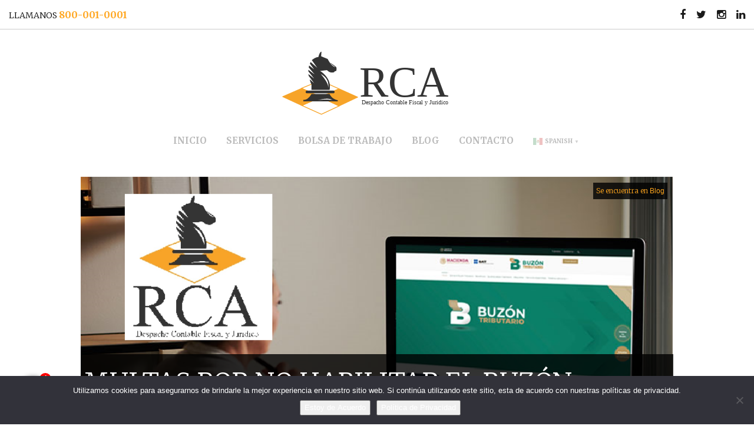

--- FILE ---
content_type: text/html; charset=UTF-8
request_url: https://rcacontador.com/blog/multas-por-no-habilitar-el-buzon-tributario-advierte-sat/
body_size: 14455
content:
<!DOCTYPE html>
<html dir="ltr" lang="es-MX" prefix="og: https://ogp.me/ns#"><head>
	<meta charset="utf-8" />
	<title>
	MULTAS POR NO HABILITAR EL BUZÓN TRIBUTARIO ADVIERTE SAT. | RCA Despacho - Despacho Contable Yucatan			MULTAS POR NO HABILITAR EL BUZÓN TRIBUTARIO ADVIERTE SAT. | RCA Despacho - Despacho Contable Yucatan | MULTAS POR NO HABILITAR EL BUZÓN TRIBUTARIO ADVIERTE SAT. | RCA Despacho - Despacho Contable Yucatan						</title>
  
  
    
  
  

	<meta property="og:image" content="2696, 2696, BUZON, BUZON.png, 349206, https://rcacontador.com/wp-content/uploads/2023/12/BUZON.png, https://rcacontador.com/blog/multas-por-no-habilitar-el-buzon-tributario-advierte-sat/attachment/buzon-4/, , 3, , , buzon-4, inherit, 2695, 2023-12-27 16:12:07, 2023-12-27 16:12:07, 0, image/png, image, png, https://rcacontador.com/wp-includes/images/media/default.png, 900, 552, Array"/>
    <meta property="og:title" content="MULTAS POR NO HABILITAR EL BUZÓN TRIBUTARIO ADVIERTE SAT."/>
    <meta property="og:description" content=""/>
    <meta property="og:url" content="https://rcacontador.com/blog/multas-por-no-habilitar-el-buzon-tributario-advierte-sat/"/>
    <meta property="og:site_name" content="RCA Despacho &#8211; Despacho Contable Yucatan"/>
    <meta property="og:type" content="blog"/>
    <meta property="fb:app_id" content="966242223397117"/> 
	
		<link type="text/css" media="all" href="https://rcacontador.com/wp-content/themes/ruelasyasociados/style.css" rel="stylesheet" />
	<link rel="Shortcut Icon" href="https://rcacontador.com/wp-content/themes/ruelasyasociados/favicon.ico?2" type="image/x-icon" />
	<link rel="icon" type="image/ico" href="https://rcacontador.com/wp-content/themes/ruelasyasociados/favicon.ico" />
	<script>
	// Asynchronously load non-critical css
	function loadCSS(e, t, n) { "use strict"; var i = window.document.createElement("link"); var o = t || window.document.getElementsByTagName("script")[0]; i.rel = "stylesheet"; i.href = e; i.media = "only x"; o.parentNode.insertBefore(i, o); setTimeout(function () { i.media = n || "all" }) }
	// load css file async
	loadCSS("//maxcdn.bootstrapcdn.com/font-awesome/4.4.0/css/font-awesome.min.css");
	</script>
<script src="https://ajax.googleapis.com/ajax/libs/jquery/1.11.3/jquery.min.js"></script>


	<link rel="alternate" type="application/rss+xml" title="RSS 2.0" href="https://rcacontador.com/feed/" />
	<meta id="viewport" name="viewport" content ="width=device-width, minimum-scale=1.0, maximum-scale=1.0, user-scalable=no" />
	 
    
	
<script>
var sum = 0;
$("#cotizador").find("input[type='radio']:checked").each(function (i, e){sum+=$(e).val();});
$("#total").val(sum);
</script>

<script>
(function(i,s,o,g,r,a,m){i['GoogleAnalyticsObject']=r;i[r]=i[r]||function(){
(i[r].q=i[r].q||[]).push(arguments)},i[r].l=1*new Date();a=s.createElement(o),
m=s.getElementsByTagName(o)[0];a.async=1;a.src=g;m.parentNode.insertBefore(a,m)
})(window,document,'script','//www.google-analytics.com/analytics.js','ga');
ga('create', 'UA-70032827-1', 'auto');
ga('send', 'pageview');
</script>


 
	
		<!-- All in One SEO 4.9.2 - aioseo.com -->
	<meta name="robots" content="max-image-preview:large" />
	<meta name="author" content="Miguel Ruelas Castañeda"/>
	<link rel="canonical" href="https://rcacontador.com/blog/multas-por-no-habilitar-el-buzon-tributario-advierte-sat/" />
	<meta name="generator" content="All in One SEO (AIOSEO) 4.9.2" />
		<meta property="og:locale" content="es_MX" />
		<meta property="og:site_name" content="Ruelas y Asociados 【 Despacho Contable y Fiscal en Mérida Yucatan】" />
		<meta property="og:type" content="article" />
		<meta property="og:title" content="MULTAS POR NO HABILITAR EL BUZÓN TRIBUTARIO ADVIERTE SAT. | RCA Despacho - Despacho Contable Yucatan" />
		<meta property="og:url" content="https://rcacontador.com/blog/multas-por-no-habilitar-el-buzon-tributario-advierte-sat/" />
		<meta property="og:image" content="https://rcacontador.com/facebook.jpg" />
		<meta property="og:image:secure_url" content="https://rcacontador.com/facebook.jpg" />
		<meta property="article:published_time" content="2023-12-27T16:12:21+00:00" />
		<meta property="article:modified_time" content="2023-12-27T16:12:21+00:00" />
		<meta property="article:publisher" content="https://www.facebook.com/angel.ruelas.7399" />
		<meta name="twitter:card" content="summary" />
		<meta name="twitter:site" content="@despachoruelas" />
		<meta name="twitter:title" content="MULTAS POR NO HABILITAR EL BUZÓN TRIBUTARIO ADVIERTE SAT. | RCA Despacho - Despacho Contable Yucatan" />
		<meta name="twitter:creator" content="@despachoruelas" />
		<meta name="twitter:image" content="https://rcacontador.com/facebook.jpg" />
		<script type="application/ld+json" class="aioseo-schema">
			{"@context":"https:\/\/schema.org","@graph":[{"@type":"Article","@id":"https:\/\/rcacontador.com\/blog\/multas-por-no-habilitar-el-buzon-tributario-advierte-sat\/#article","name":"MULTAS POR NO HABILITAR EL BUZ\u00d3N TRIBUTARIO ADVIERTE SAT. | RCA Despacho - Despacho Contable Yucatan","headline":"MULTAS POR NO HABILITAR EL BUZ\u00d3N TRIBUTARIO ADVIERTE SAT.","author":{"@id":"https:\/\/rcacontador.com\/author\/miguel-ruelas-castaneda\/#author"},"publisher":{"@id":"https:\/\/rcacontador.com\/#organization"},"datePublished":"2023-12-27T10:12:21-06:00","dateModified":"2023-12-27T10:12:21-06:00","inLanguage":"es-MX","mainEntityOfPage":{"@id":"https:\/\/rcacontador.com\/blog\/multas-por-no-habilitar-el-buzon-tributario-advierte-sat\/#webpage"},"isPartOf":{"@id":"https:\/\/rcacontador.com\/blog\/multas-por-no-habilitar-el-buzon-tributario-advierte-sat\/#webpage"},"articleSection":"Blog, 2023, 32-D, 32d, aclaraci\u00f3n, ADEUDO, administraci\u00f3n, agape, agapes, agaspe, agaspes, aguinaldo, aguinaldos, anual, anuales, arrendamiento, arrendamientos, auditoria, auditorias, AUMENTO VACACIONES, Aviso, bien, bienes, buen, capital, capitales, CARTA, CARTA DE DESPIDO, CARTA PORTE, caso, cero, ceros, cierre, CIERRE FISCAL, CITA, CITA SAT, COLEGIO DE CONTADORES, CONSTANCIA, constancias, contabilidad, contabilidades, CONTABLE, contables, contacto, contactos, CONTADOR, Contador Publico, Contadores, contribuyente, CREDITO, CSF, cufin, cumplimiento, cumplimientos, CURRICULUM, CV, declaracion, declaracion anual, DECLARACI\u00d3N ANUAL DE LA PRIMA DE RIESGO, DECLARACIONES, DEPENDENCIA, DEPENDENCIAS, DESPACHO, DESPACHO CONTABLE, despachos, DESPIDO, DEVOLUCI\u00d3N IMPUESTOS, DIARIO OFICIAL DE LA FEDERACI\u00d3N, DIGITAL, digitales, Disoluci\u00f3n, DOF, D\u00d3LAR, EFECTIVO, electr\u00f3nica, electr\u00f3nicas, empresa, empresarial, ENAJENACI\u00d3N, ENAJENACIONES, ESCISI\u00d3N, ESCOLARIDAD, Estados Financieros, estimulo, ESTRATEGIA, estrategias, financiera, fiscal, Fiscales, fiscalistas, Fiscalizacion, fisica, fisicas, flujo, GRATIS, gratuito, hacienda, HONORARIOS, IMCP, IMPUESTO, IMPUESTO AL VALOR AGREGADO, IMPUESTO SOBRE LA NOMINA, IMPUESTO SOBRE LA RENTABILIDAD, impuestos, IMSS, incorporaci\u00f3n, INFONAVIT, INHABIL, instituto, isn, ISR, iva, LEGISLACI\u00d3N, Liquidaci\u00f3n, mexicano, Mexico, MIGUEL \u00c1NGEL RUELAS CASTA\u00d1EDA, moral, morales, MULTA, MULTA SAT, nacional, negocio, nomina, NOMINAS, notaria, notariales, NOTARIO, Nuevo, opinion, OPINION DE CUMPLIMIENTO, opiniones, orden, patrimonio, persona, PERSONA FISICA, PERSONA MORAL, personas, plataforma, plataformas, portal, PREPARATORIA, presentacion, Prestamos, PRIMA, PRIMA DE RIESGO, PRIMARIA, primario, primarios, primas, profesional, profesionales, publico, p\u00fablicos, REGIMEN, regimenes, RESICO, resicos, retencion, retenciones, RIESGO, riesgos, S.A.S., SALARIO, SALARIO MINIMO, SALARIOS, SAT, sector, sectores, SECUNDARIA, Seguro, SEGURO SOCIAL, SERVICIO CONTABLE, situacion, Situacion Fiscal, situaciones, sobre, sueldo, sueldos, torreon, tributaria, uma, utilidad, utilidades, vacacion, VACACIONES, VACACIONES DIGNAS, vigor, Espa\u00f1ol"},{"@type":"BreadcrumbList","@id":"https:\/\/rcacontador.com\/blog\/multas-por-no-habilitar-el-buzon-tributario-advierte-sat\/#breadcrumblist","itemListElement":[{"@type":"ListItem","@id":"https:\/\/rcacontador.com#listItem","position":1,"name":"Inicio","item":"https:\/\/rcacontador.com","nextItem":{"@type":"ListItem","@id":"https:\/\/rcacontador.com\/blog\/#listItem","name":"Blog"}},{"@type":"ListItem","@id":"https:\/\/rcacontador.com\/blog\/#listItem","position":2,"name":"Blog","item":"https:\/\/rcacontador.com\/blog\/","nextItem":{"@type":"ListItem","@id":"https:\/\/rcacontador.com\/blog\/multas-por-no-habilitar-el-buzon-tributario-advierte-sat\/#listItem","name":"MULTAS POR NO HABILITAR EL BUZ\u00d3N TRIBUTARIO ADVIERTE SAT."},"previousItem":{"@type":"ListItem","@id":"https:\/\/rcacontador.com#listItem","name":"Inicio"}},{"@type":"ListItem","@id":"https:\/\/rcacontador.com\/blog\/multas-por-no-habilitar-el-buzon-tributario-advierte-sat\/#listItem","position":3,"name":"MULTAS POR NO HABILITAR EL BUZ\u00d3N TRIBUTARIO ADVIERTE SAT.","previousItem":{"@type":"ListItem","@id":"https:\/\/rcacontador.com\/blog\/#listItem","name":"Blog"}}]},{"@type":"Organization","@id":"https:\/\/rcacontador.com\/#organization","name":"Ruelas y Asociados despacho contable y fiscal m\u00e9rida yucatan","description":"Despacho contable en la ciudad de M\u00e9rida yucatan, brindamos servicios contables y fiscales","url":"https:\/\/rcacontador.com\/","sameAs":["https:\/\/www.facebook.com\/angel.ruelas.7399","http:\/\/www.twitter.com\/despachoruelas","https:\/\/mx.linkedin.com\/in\/despachoruelas"]},{"@type":"Person","@id":"https:\/\/rcacontador.com\/author\/miguel-ruelas-castaneda\/#author","url":"https:\/\/rcacontador.com\/author\/miguel-ruelas-castaneda\/","name":"Miguel Ruelas Casta\u00f1eda","image":{"@type":"ImageObject","@id":"https:\/\/rcacontador.com\/blog\/multas-por-no-habilitar-el-buzon-tributario-advierte-sat\/#authorImage","url":"https:\/\/secure.gravatar.com\/avatar\/17d4f5d775aa47693aec2d5804df4c74bf7701084261df726ce9a573764a2fa8?s=96&d=mm&r=g","width":96,"height":96,"caption":"Miguel Ruelas Casta\u00f1eda"}},{"@type":"WebPage","@id":"https:\/\/rcacontador.com\/blog\/multas-por-no-habilitar-el-buzon-tributario-advierte-sat\/#webpage","url":"https:\/\/rcacontador.com\/blog\/multas-por-no-habilitar-el-buzon-tributario-advierte-sat\/","name":"MULTAS POR NO HABILITAR EL BUZ\u00d3N TRIBUTARIO ADVIERTE SAT. | RCA Despacho - Despacho Contable Yucatan","inLanguage":"es-MX","isPartOf":{"@id":"https:\/\/rcacontador.com\/#website"},"breadcrumb":{"@id":"https:\/\/rcacontador.com\/blog\/multas-por-no-habilitar-el-buzon-tributario-advierte-sat\/#breadcrumblist"},"author":{"@id":"https:\/\/rcacontador.com\/author\/miguel-ruelas-castaneda\/#author"},"creator":{"@id":"https:\/\/rcacontador.com\/author\/miguel-ruelas-castaneda\/#author"},"datePublished":"2023-12-27T10:12:21-06:00","dateModified":"2023-12-27T10:12:21-06:00"},{"@type":"WebSite","@id":"https:\/\/rcacontador.com\/#website","url":"https:\/\/rcacontador.com\/","name":"RCA Despacho - Despacho Contable Yucatan","description":"Despacho contable en la ciudad de M\u00e9rida yucatan, brindamos servicios contables y fiscales","inLanguage":"es-MX","publisher":{"@id":"https:\/\/rcacontador.com\/#organization"}}]}
		</script>
		<!-- All in One SEO -->

<link rel="alternate" type="application/rss+xml" title="RCA Despacho - Despacho Contable Yucatan &raquo; MULTAS POR NO HABILITAR EL BUZÓN TRIBUTARIO ADVIERTE SAT. RSS de los comentarios" href="https://rcacontador.com/blog/multas-por-no-habilitar-el-buzon-tributario-advierte-sat/feed/" />
<link rel="alternate" title="oEmbed (JSON)" type="application/json+oembed" href="https://rcacontador.com/wp-json/oembed/1.0/embed?url=https%3A%2F%2Frcacontador.com%2Fblog%2Fmultas-por-no-habilitar-el-buzon-tributario-advierte-sat%2F&#038;lang=es" />
<link rel="alternate" title="oEmbed (XML)" type="text/xml+oembed" href="https://rcacontador.com/wp-json/oembed/1.0/embed?url=https%3A%2F%2Frcacontador.com%2Fblog%2Fmultas-por-no-habilitar-el-buzon-tributario-advierte-sat%2F&#038;format=xml&#038;lang=es" />
<style id='wp-img-auto-sizes-contain-inline-css' type='text/css'>
img:is([sizes=auto i],[sizes^="auto," i]){contain-intrinsic-size:3000px 1500px}
/*# sourceURL=wp-img-auto-sizes-contain-inline-css */
</style>
<link rel='stylesheet' id='cf7ic_style-css' href='https://rcacontador.com/wp-content/plugins/contact-form-7-image-captcha/css/cf7ic-style.css' type='text/css' media='all' />
<link rel='stylesheet' id='wp-block-library-css' href='https://rcacontador.com/wp-includes/css/dist/block-library/style.min.css' type='text/css' media='all' />
<style id='global-styles-inline-css' type='text/css'>
:root{--wp--preset--aspect-ratio--square: 1;--wp--preset--aspect-ratio--4-3: 4/3;--wp--preset--aspect-ratio--3-4: 3/4;--wp--preset--aspect-ratio--3-2: 3/2;--wp--preset--aspect-ratio--2-3: 2/3;--wp--preset--aspect-ratio--16-9: 16/9;--wp--preset--aspect-ratio--9-16: 9/16;--wp--preset--color--black: #000000;--wp--preset--color--cyan-bluish-gray: #abb8c3;--wp--preset--color--white: #ffffff;--wp--preset--color--pale-pink: #f78da7;--wp--preset--color--vivid-red: #cf2e2e;--wp--preset--color--luminous-vivid-orange: #ff6900;--wp--preset--color--luminous-vivid-amber: #fcb900;--wp--preset--color--light-green-cyan: #7bdcb5;--wp--preset--color--vivid-green-cyan: #00d084;--wp--preset--color--pale-cyan-blue: #8ed1fc;--wp--preset--color--vivid-cyan-blue: #0693e3;--wp--preset--color--vivid-purple: #9b51e0;--wp--preset--gradient--vivid-cyan-blue-to-vivid-purple: linear-gradient(135deg,rgb(6,147,227) 0%,rgb(155,81,224) 100%);--wp--preset--gradient--light-green-cyan-to-vivid-green-cyan: linear-gradient(135deg,rgb(122,220,180) 0%,rgb(0,208,130) 100%);--wp--preset--gradient--luminous-vivid-amber-to-luminous-vivid-orange: linear-gradient(135deg,rgb(252,185,0) 0%,rgb(255,105,0) 100%);--wp--preset--gradient--luminous-vivid-orange-to-vivid-red: linear-gradient(135deg,rgb(255,105,0) 0%,rgb(207,46,46) 100%);--wp--preset--gradient--very-light-gray-to-cyan-bluish-gray: linear-gradient(135deg,rgb(238,238,238) 0%,rgb(169,184,195) 100%);--wp--preset--gradient--cool-to-warm-spectrum: linear-gradient(135deg,rgb(74,234,220) 0%,rgb(151,120,209) 20%,rgb(207,42,186) 40%,rgb(238,44,130) 60%,rgb(251,105,98) 80%,rgb(254,248,76) 100%);--wp--preset--gradient--blush-light-purple: linear-gradient(135deg,rgb(255,206,236) 0%,rgb(152,150,240) 100%);--wp--preset--gradient--blush-bordeaux: linear-gradient(135deg,rgb(254,205,165) 0%,rgb(254,45,45) 50%,rgb(107,0,62) 100%);--wp--preset--gradient--luminous-dusk: linear-gradient(135deg,rgb(255,203,112) 0%,rgb(199,81,192) 50%,rgb(65,88,208) 100%);--wp--preset--gradient--pale-ocean: linear-gradient(135deg,rgb(255,245,203) 0%,rgb(182,227,212) 50%,rgb(51,167,181) 100%);--wp--preset--gradient--electric-grass: linear-gradient(135deg,rgb(202,248,128) 0%,rgb(113,206,126) 100%);--wp--preset--gradient--midnight: linear-gradient(135deg,rgb(2,3,129) 0%,rgb(40,116,252) 100%);--wp--preset--font-size--small: 13px;--wp--preset--font-size--medium: 20px;--wp--preset--font-size--large: 36px;--wp--preset--font-size--x-large: 42px;--wp--preset--spacing--20: 0.44rem;--wp--preset--spacing--30: 0.67rem;--wp--preset--spacing--40: 1rem;--wp--preset--spacing--50: 1.5rem;--wp--preset--spacing--60: 2.25rem;--wp--preset--spacing--70: 3.38rem;--wp--preset--spacing--80: 5.06rem;--wp--preset--shadow--natural: 6px 6px 9px rgba(0, 0, 0, 0.2);--wp--preset--shadow--deep: 12px 12px 50px rgba(0, 0, 0, 0.4);--wp--preset--shadow--sharp: 6px 6px 0px rgba(0, 0, 0, 0.2);--wp--preset--shadow--outlined: 6px 6px 0px -3px rgb(255, 255, 255), 6px 6px rgb(0, 0, 0);--wp--preset--shadow--crisp: 6px 6px 0px rgb(0, 0, 0);}:where(.is-layout-flex){gap: 0.5em;}:where(.is-layout-grid){gap: 0.5em;}body .is-layout-flex{display: flex;}.is-layout-flex{flex-wrap: wrap;align-items: center;}.is-layout-flex > :is(*, div){margin: 0;}body .is-layout-grid{display: grid;}.is-layout-grid > :is(*, div){margin: 0;}:where(.wp-block-columns.is-layout-flex){gap: 2em;}:where(.wp-block-columns.is-layout-grid){gap: 2em;}:where(.wp-block-post-template.is-layout-flex){gap: 1.25em;}:where(.wp-block-post-template.is-layout-grid){gap: 1.25em;}.has-black-color{color: var(--wp--preset--color--black) !important;}.has-cyan-bluish-gray-color{color: var(--wp--preset--color--cyan-bluish-gray) !important;}.has-white-color{color: var(--wp--preset--color--white) !important;}.has-pale-pink-color{color: var(--wp--preset--color--pale-pink) !important;}.has-vivid-red-color{color: var(--wp--preset--color--vivid-red) !important;}.has-luminous-vivid-orange-color{color: var(--wp--preset--color--luminous-vivid-orange) !important;}.has-luminous-vivid-amber-color{color: var(--wp--preset--color--luminous-vivid-amber) !important;}.has-light-green-cyan-color{color: var(--wp--preset--color--light-green-cyan) !important;}.has-vivid-green-cyan-color{color: var(--wp--preset--color--vivid-green-cyan) !important;}.has-pale-cyan-blue-color{color: var(--wp--preset--color--pale-cyan-blue) !important;}.has-vivid-cyan-blue-color{color: var(--wp--preset--color--vivid-cyan-blue) !important;}.has-vivid-purple-color{color: var(--wp--preset--color--vivid-purple) !important;}.has-black-background-color{background-color: var(--wp--preset--color--black) !important;}.has-cyan-bluish-gray-background-color{background-color: var(--wp--preset--color--cyan-bluish-gray) !important;}.has-white-background-color{background-color: var(--wp--preset--color--white) !important;}.has-pale-pink-background-color{background-color: var(--wp--preset--color--pale-pink) !important;}.has-vivid-red-background-color{background-color: var(--wp--preset--color--vivid-red) !important;}.has-luminous-vivid-orange-background-color{background-color: var(--wp--preset--color--luminous-vivid-orange) !important;}.has-luminous-vivid-amber-background-color{background-color: var(--wp--preset--color--luminous-vivid-amber) !important;}.has-light-green-cyan-background-color{background-color: var(--wp--preset--color--light-green-cyan) !important;}.has-vivid-green-cyan-background-color{background-color: var(--wp--preset--color--vivid-green-cyan) !important;}.has-pale-cyan-blue-background-color{background-color: var(--wp--preset--color--pale-cyan-blue) !important;}.has-vivid-cyan-blue-background-color{background-color: var(--wp--preset--color--vivid-cyan-blue) !important;}.has-vivid-purple-background-color{background-color: var(--wp--preset--color--vivid-purple) !important;}.has-black-border-color{border-color: var(--wp--preset--color--black) !important;}.has-cyan-bluish-gray-border-color{border-color: var(--wp--preset--color--cyan-bluish-gray) !important;}.has-white-border-color{border-color: var(--wp--preset--color--white) !important;}.has-pale-pink-border-color{border-color: var(--wp--preset--color--pale-pink) !important;}.has-vivid-red-border-color{border-color: var(--wp--preset--color--vivid-red) !important;}.has-luminous-vivid-orange-border-color{border-color: var(--wp--preset--color--luminous-vivid-orange) !important;}.has-luminous-vivid-amber-border-color{border-color: var(--wp--preset--color--luminous-vivid-amber) !important;}.has-light-green-cyan-border-color{border-color: var(--wp--preset--color--light-green-cyan) !important;}.has-vivid-green-cyan-border-color{border-color: var(--wp--preset--color--vivid-green-cyan) !important;}.has-pale-cyan-blue-border-color{border-color: var(--wp--preset--color--pale-cyan-blue) !important;}.has-vivid-cyan-blue-border-color{border-color: var(--wp--preset--color--vivid-cyan-blue) !important;}.has-vivid-purple-border-color{border-color: var(--wp--preset--color--vivid-purple) !important;}.has-vivid-cyan-blue-to-vivid-purple-gradient-background{background: var(--wp--preset--gradient--vivid-cyan-blue-to-vivid-purple) !important;}.has-light-green-cyan-to-vivid-green-cyan-gradient-background{background: var(--wp--preset--gradient--light-green-cyan-to-vivid-green-cyan) !important;}.has-luminous-vivid-amber-to-luminous-vivid-orange-gradient-background{background: var(--wp--preset--gradient--luminous-vivid-amber-to-luminous-vivid-orange) !important;}.has-luminous-vivid-orange-to-vivid-red-gradient-background{background: var(--wp--preset--gradient--luminous-vivid-orange-to-vivid-red) !important;}.has-very-light-gray-to-cyan-bluish-gray-gradient-background{background: var(--wp--preset--gradient--very-light-gray-to-cyan-bluish-gray) !important;}.has-cool-to-warm-spectrum-gradient-background{background: var(--wp--preset--gradient--cool-to-warm-spectrum) !important;}.has-blush-light-purple-gradient-background{background: var(--wp--preset--gradient--blush-light-purple) !important;}.has-blush-bordeaux-gradient-background{background: var(--wp--preset--gradient--blush-bordeaux) !important;}.has-luminous-dusk-gradient-background{background: var(--wp--preset--gradient--luminous-dusk) !important;}.has-pale-ocean-gradient-background{background: var(--wp--preset--gradient--pale-ocean) !important;}.has-electric-grass-gradient-background{background: var(--wp--preset--gradient--electric-grass) !important;}.has-midnight-gradient-background{background: var(--wp--preset--gradient--midnight) !important;}.has-small-font-size{font-size: var(--wp--preset--font-size--small) !important;}.has-medium-font-size{font-size: var(--wp--preset--font-size--medium) !important;}.has-large-font-size{font-size: var(--wp--preset--font-size--large) !important;}.has-x-large-font-size{font-size: var(--wp--preset--font-size--x-large) !important;}
/*# sourceURL=global-styles-inline-css */
</style>

<style id='classic-theme-styles-inline-css' type='text/css'>
/*! This file is auto-generated */
.wp-block-button__link{color:#fff;background-color:#32373c;border-radius:9999px;box-shadow:none;text-decoration:none;padding:calc(.667em + 2px) calc(1.333em + 2px);font-size:1.125em}.wp-block-file__button{background:#32373c;color:#fff;text-decoration:none}
/*# sourceURL=/wp-includes/css/classic-themes.min.css */
</style>
<link rel='stylesheet' id='chat_me_now_style-css' href='https://rcacontador.com/wp-content/plugins/chat-me-now/assets/css/wmn-front.css' type='text/css' media='all' />
<link rel='stylesheet' id='contact-form-7-css' href='https://rcacontador.com/wp-content/plugins/contact-form-7/includes/css/styles.css' type='text/css' media='all' />
<link rel='stylesheet' id='cookie-notice-front-css' href='https://rcacontador.com/wp-content/plugins/cookie-notice/css/front.min.css' type='text/css' media='all' />
<link rel="https://api.w.org/" href="https://rcacontador.com/wp-json/" /><link rel="alternate" title="JSON" type="application/json" href="https://rcacontador.com/wp-json/wp/v2/posts/2695" /><link rel="EditURI" type="application/rsd+xml" title="RSD" href="https://rcacontador.com/xmlrpc.php?rsd" />
<link rel='shortlink' href='https://rcacontador.com/?p=2695' />
<style type="text/css">.recentcomments a{display:inline !important;padding:0 !important;margin:0 !important;}</style>		<style type="text/css" id="wp-custom-css">
			div#wmn-fx{    left: 25px!important;width: 100px;}

.cookie-notice-container a{color:#fff!important;}

.gtranslate_wrapper{display:inline!important}		</style>
		</head>
<body>
<div class="header-mobile hidden-md hidden-lg ">



<a href="https://rcacontador.com"> <img src="https://rcacontador.com/wp-content/themes/ruelasyasociados/img/logo-mini.svg" alt="Despacho contable torreon monterrey" width="200" height="60"></a>
</div>

	<div class="header hidden-xs hidden-sm">
    <div class="top-header">
<div class="col-md-6 hidden-xs hidden-sm">
LLAMANOS <span class="dorado">800-001-0001</span>
</div>
<div class="col-md-6 text-right hidden-xs hidden-sm">

<a href="https://www.facebook.com/rcadespachocontable/"><i class="fa fa-facebook"></i></a>
<a href="https://twitter.com/rcadespacho"><i class="fa fa-twitter"></i></a>
<a href="https://www.instagram.com/rcadespachocontable/"><i class="fa fa-instagram"></i></a>
<a href="https://www.linkedin.com/in/rcadespachocontable/"><i class="fa fa-linkedin"></i></a>



</div>
    </div>
		<div class="col-centered col-md-12 hidden-xs hidden-sm" id="logo-header" >
			<div class="logo col-md-4 col-sm-6 col-xs-6 col-centered text-center">
			<div id="logo-full"><a href="https://rcacontador.com"> <img src="https://rcacontador.com/wp-content/themes/ruelasyasociados/img/logo.svg" alt="despacho contable merida yucatan" width="120" height="60"></a></div>

			</div>
		</div>
	</div>
    
    

		<div class="col-md-10 col-centered hidden-xs hidden-sm text-center" id="navegacion">
			<div id="logo-mini" class="col-md-3 col-centered text-center"><a href="https://rcacontador.com"> <img src="https://rcacontador.com/wp-content/themes/ruelasyasociados/img/logo-mini.svg" alt="Despacho contable yucatan" width="200" height="60"></a></div>

			<div class="col-md-12">
            
			<div class="menu-menu-principal-container"><ul id="menu-menu-principal" class="menu"><li id="menu-item-12" class="menu-item menu-item-type-custom menu-item-object-custom menu-item-home menu-item-12"><a href="https://rcacontador.com/">Inicio</a></li>
<li id="menu-item-566" class="menu-item menu-item-type-post_type menu-item-object-page menu-item-566"><a href="https://rcacontador.com/servicios/">Servicios</a></li>
<li id="menu-item-131" class="menu-item menu-item-type-post_type menu-item-object-page menu-item-131"><a href="https://rcacontador.com/bolsa-de-trabajo/">Bolsa de Trabajo</a></li>
<li id="menu-item-15" class="menu-item menu-item-type-taxonomy menu-item-object-category current-post-ancestor current-menu-parent current-post-parent menu-item-15"><a href="https://rcacontador.com/blog/">Blog</a></li>
<li id="menu-item-14" class="menu-item menu-item-type-post_type menu-item-object-page menu-item-14"><a href="https://rcacontador.com/contacto/">Contacto</a></li>
<li id="menu-item-2760" class="menu-item menu-item-type-custom menu-item-object-custom menu-item-2760"><div class="gtranslate_wrapper" id="gt-wrapper-55539690"></div></li>
</ul></div>		</div>
	</div>

	<!-- navegacion mobile -->
	
	<div class="boton-nav-mobile hidden-md hidden-lg" id="boton-nav-mobile" type="button"  data-toggle="collapse" data-target=".menuprincipal">
		
		<span class="barra"></span>
		<span class="barra"></span>
		<span class="barra"></span>
		
		
	</div>
	<div id="navegacion-mobile" class="hidden-md hidden-lg menuprincipal collapse">
		<div class="col-md-10 col-centered ">
			
			
			<div class="menu-menu-principal-container"><ul id="menu-menu-principal-1" class="menu"><li class="menu-item menu-item-type-custom menu-item-object-custom menu-item-home menu-item-12"><a href="https://rcacontador.com/">Inicio</a></li>
<li class="menu-item menu-item-type-post_type menu-item-object-page menu-item-566"><a href="https://rcacontador.com/servicios/">Servicios</a></li>
<li class="menu-item menu-item-type-post_type menu-item-object-page menu-item-131"><a href="https://rcacontador.com/bolsa-de-trabajo/">Bolsa de Trabajo</a></li>
<li class="menu-item menu-item-type-taxonomy menu-item-object-category current-post-ancestor current-menu-parent current-post-parent menu-item-15"><a href="https://rcacontador.com/blog/">Blog</a></li>
<li class="menu-item menu-item-type-post_type menu-item-object-page menu-item-14"><a href="https://rcacontador.com/contacto/">Contacto</a></li>
<li class="menu-item menu-item-type-custom menu-item-object-custom menu-item-2760"><div class="gtranslate_wrapper" id="gt-wrapper-15801040"></div></li>
</ul></div>		</div>
	</div>
    <div class="separador-top hidden-md hidden-lg " id="separador-interna"></div>


<div class="margen"></div>
<div class="col-md-10 col-centered single">

<div class="col-md-12">
<div class="imagen-category">
<div class="paginacion">
Se encuentra en <a href="https://rcacontador.com/blog/" rel="category tag">Blog</a> 
</div>
<div class="category-titulo">
<div class="fecha">27 diciembre, 2023</div>
<h1 class="blog">MULTAS POR NO HABILITAR EL BUZÓN TRIBUTARIO ADVIERTE SAT.</h1>
</div>
<img src="https://rcacontador.com/wp-content/uploads/2023/12/BUZON.png" alt=""/>
</div>


<div class="margen"></div>

</div>
<div class="col-md-12">

<div class="col-md-12 social-share text-right">
Compartir en:<br class="hidden-md hidden-lg" />

    <a href="mailto:?subject=MULTAS POR NO HABILITAR EL BUZÓN TRIBUTARIO ADVIERTE SAT.%20https://rcacontador.com/blog/multas-por-no-habilitar-el-buzon-tributario-advierte-sat/"><i class="fa fa-envelope-o"></i>
</a>
    <a href="https://facebook.com/sharer.php?u=https://rcacontador.com/blog/multas-por-no-habilitar-el-buzon-tributario-advierte-sat/" target="_blank">
    
    <i class="fa fa-facebook-official"></i>
</a>
    <a href="http://twitter.com/share?url=https://rcacontador.com/blog/multas-por-no-habilitar-el-buzon-tributario-advierte-sat/&via=despachoruelas&image=2696, 2696, BUZON, BUZON.png, 349206, https://rcacontador.com/wp-content/uploads/2023/12/BUZON.png, https://rcacontador.com/blog/multas-por-no-habilitar-el-buzon-tributario-advierte-sat/attachment/buzon-4/, , 3, , , buzon-4, inherit, 2695, 2023-12-27 16:12:07, 2023-12-27 16:12:07, 0, image/png, image, png, https://rcacontador.com/wp-includes/images/media/default.png, 900, 552, Array&text=MULTAS POR NO HABILITAR EL BUZÓN TRIBUTARIO ADVIERTE SAT." target="_blank"><i class="fa fa-twitter-square"></i>
</a>
    
    <a href="https://plus.google.com/share?url=https://rcacontador.com/blog/multas-por-no-habilitar-el-buzon-tributario-advierte-sat/" target="_blank"><i class="fa fa-google-plus-square"></i>
</a>
<a  href="whatsapp://send?text=MULTAS POR NO HABILITAR EL BUZÓN TRIBUTARIO ADVIERTE SAT. – https://rcacontador.com/blog/multas-por-no-habilitar-el-buzon-tributario-advierte-sat/" data-action="share/whatsapp/share" ><i class="fa fa-whatsapp hidden-md hidden-lg"></i>
</a>

</div>
<div class="contenido-single">
<h2 style="text-align: center;"><strong>MULTAS POR NO HABILITAR EL BUZÓN TRIBUTARIO ADVIERTE SAT.</strong></h2>
<p>El Servicio de Administración Tributaria (SAT) ha reiterado a los contribuyentes la importancia de tener habilitado y actualizado el Buzón Tributario, una herramienta esencial para la comunicación eficiente y segura entre la autoridad fiscal y los ciudadanos.</p>
<p>El Buzón Tributario, implementado por el SAT, es un medio de comunicación digital que facilita la notificación de actos administrativos y el envío de mensajes relevantes. Su objetivo es agilizar y asegurar la interacción entre el SAT y los contribuyentes, simplificando procesos y proporcionando información oportuna.</p>
<p>De acuerdo con el artículo 86-C y 86-D del Código Fiscal de la Federación, la infracción por la no habilitación del Buzón Tributario, el no registro o la no actualización de los medios de contacto, será una multa de $3,420.00 a $10,260.00.</p>
<p>Los contribuyentes que activan su Buzón Tributario obtienen múltiples ventajas:</p>
<ul>
<li>Acceso a un portal privado y personalizado.</li>
<li>Ahorro de tiempo y recursos.</li>
<li>Certeza jurídica en los actos y resoluciones del SAT.</li>
<li>Notificaciones electrónicas accesibles en cualquier momento y lugar con conexión a internet.</li>
<li>Información actualizada sobre requerimientos, resoluciones y trámites.</li>
<li>Recibo de datos sobre beneficios fiscales, programas y facilidades.</li>
<li>Asistencia para el cumplimiento de obligaciones y trámites fiscales.</li>
</ul>
<p>La habilitación del Buzón Tributario es obligatoria para todos los contribuyentes inscritos en el Registro Federal de Contribuyentes (RFC).</p>
<p>¿Tienes alguna duda? No lo dudes y ponte en contacto con nosotros:</p>
<p>&#x1f4de;Monterrey 81-12-89-56-89</p>
<p>&#x1f4de;Torreón 87-11-04-18-20</p>
<p>&#x1f4de;llama gratuitamente al 800-001-0001</p>
<p>O &#x1f4e7; Directamente a nuestro correo: 33@rcadespacho.com</p>
<p>&nbsp;</p>
</div>
</div>


</div>
<div class="margen"></div>



<div class="col-md-10 col-centered relacionados">
<h3>Noticias Relacionadas</h3>
<div class="col-md-2">
<div class="imagen-relacionada">

</div>
</div>
<div class="col-md-4">
<h2><a href="https://rcacontador.com/blog/se-adicionaron-cambios-relacionados-con-la-suspension-del-certificado-de-sello-digital-sat/">Se adicionaron cambios relacionados con la suspensión del Certificado de Sello Digital SAT</a></h2>
</div>
<div class="col-md-2">
<div class="imagen-relacionada">

</div>
</div>
<div class="col-md-4">
<h2><a href="https://rcacontador.com/blog/dudas-con-el-lugar-de-prestacion-de-servicios-para-emitir-factura/">DUDAS CON EL LUGAR DE PRESTACIÓN DE SERVICIOS PARA EMITIR FACTURA</a></h2>
</div>
<div class="separador"></div>
<div class="col-md-2">
<div class="imagen-relacionada">

<img src="https://rcacontador.com/wp-content/uploads/2020/02/buzon.jpg" alt=""/>
</div>
</div>
<div class="col-md-4">
<h2><a href="https://rcacontador.com/blog/buzon-tributario/">BUZÓN TRIBUTARIO</a></h2>
</div>
<div class="col-md-2">
<div class="imagen-relacionada">

<img src="https://rcacontador.com/wp-content/uploads/2019/05/Compensación-universal-de-saldos-a-favor.png" alt=""/>
</div>
</div>
<div class="col-md-4">
<h2><a href="https://rcacontador.com/blog/compensacion-universal-de-saldos-a-favor/">Compensación universal de saldos a favor</a></h2>
</div>
<div class="separador"></div>
</div>
<div class="margen"></div>

<div class="footer">
<div class="col-md-10 col-centered text-center redes">
<div class="col-md-3 col-centered text-center col-xs-7 col-sm-7">
<a href="https://rcacontador.com"> <img src="https://rcacontador.com/wp-content/themes/ruelasyasociados/img/logo-footer.svg" alt="Despacho contable fiscal Ruelas y Asociados S.C. en merida yucatan" width="370" height="166"></a></div>
<div class="col-md-12"><h2 style="color:#fff" >Despacho contable y fiscal en Merida Yucatan </h2>
<h3>SERVICIOS CONTABLES FISCALES JURIDICOS NOMINAS Y CONSTITUCION DE EMPRESAS</h3>
</div>
<div class="col-md-12 newsletter">
<script type="text/javascript">
function validateBFTProUser(frm, requireName) {
	requireName = requireName || false;
	
	if(requireName && frm.bftpro_name.value=="") {
		alert("Please provide name");
		frm.bftpro_name.focus();
		return false;
	}
	
	if(frm.email.value=="" || frm.email.value.indexOf("@")<1 || frm.email.value.indexOf(".")<1) {
		alert("Please provide a valid email address");
		frm.email.focus();
		return false;
	}
	
	// check custom fields
	var req_cnt = frm.elements["required_fields[]"].length; // there's always at least 1
	if(req_cnt > 1) {
		for(i = 0; i<req_cnt; i++) {
			var fieldName = frm.elements["required_fields[]"][i].value;
			if(fieldName !='') {
				var isFilled = false;
				// ignore radios
				if(frm.elements[fieldName].type == 'radio') continue;
				
				// checkbox
				if(frm.elements[fieldName].type == 'checkbox' && !frm.elements[fieldName].checked) {
					alert("This field is required");
					frm.elements[fieldName].focus();
					return false;
				}		
				
				// all other fields
				if(frm.elements[fieldName].value=="") {
					alert("This field is required");
					frm.elements[fieldName].focus();
					return false;
				}
			}
		}
	}
		
	return true;
}
</script>
<h1>Newsletter</h1>
<h2>Suscribase a nuestro Newsletter y reciba novedades sobre nuestro sitio web</h2>
<form method="post" class="bftpro-front-form" onsubmit="return validateBFTProUser(this,false);" action="http://www.ruelasyasociados.com.mx/">
	<div class="col-md-5"><input type="text" class="form-control" name="bftpro_name" placeholder="Escriba su Nombre"></div>
	<div class="col-md-5"><input type="text" class="form-control" name="email" placeholder="Escriba su Email"></div>		
	
			
		
		
		
	
	<div class="col-md-2">
    <button type="submit" class="wpcf7-submit btn btn-default btn-lg btn-block">Suscribirse</button></div>
					
				

	<input type="hidden" name="bftpro_subscribe" value="1">
			<input type="hidden" name="list_id" value="2">
		
	<input type="hidden" name="required_fields[]" value="">
</form>
</div>
<div class="col-md-3 text-left">
<h3>Sucursal Torreón:</h3>
<p>
Calle zaragoza #275 sur<br>
2do piso int 205<br>
Colonia Centro<br>
Torreón Coahuila<br>
	Telefono oficina <a href="tel:8717-110-644" > 8717-110-644</a><br>
	Whatsapp <i class="fa fa-whatsapp" aria-hidden="true"></i><a href="tel:+5218711041820" title="telefono torreon"> +521-871-104-1820</a><br />
</p>

</div>
<div class="col-md-3 text-left">
<h3>Teléfono:</h3>
<p>
Todo México: <a href="tel:8000010001" title="telefono lada todo méxico">800-001-0001</a><br />
Whatsapp<i class="fa fa-whatsapp" aria-hidden="true"></i><a href="tel:+5215519650733" title="telefono yucatan"> +521-551-965-0733</a><br />

</p>
</div>	

<div class="col-md-3 text-left">
<h3>Servicios:</h3>
<p>
Servicios Contables<br />
Servicios fiscales<br />
Asesorías<br />
Contabilidad Electrónica<br />
Servicios de Nomina

</p>
</div>	

<div class="col-md-3 text-left">
<h3>Noticias:</h3>
<ul class="pie">

    <li>
   <a href="https://rcacontador.com/blog/salario-minimo-para-trabajadoras-del-hogar-en-2026/" title="SALARIO MÍNIMO PARA TRABAJADORAS DEL HOGAR EN 2026."> SALARIO MÍNIMO PARA TRABAJADORAS DEL HO...</a> </li>
         <li>
   <a href="https://rcacontador.com/blog/cansado-de-meter-el-dinero-bajo-el-colchon-contactanos-y-conoce-nuestras-estrategias/" title="¿CANSADO DE METER EL DINERO BAJO EL COLCHÓN? CONTACTANOS Y CONOCE NUESTRAS ESTRATEGIAS"> ¿CANSADO DE METER EL DINERO BAJO EL COL...</a> </li>
         <li>
   <a href="https://rcacontador.com/blog/%f0%9f%92%bc-sientes-que-pagas-mas-impuestos-de-los-que-deberias/" title="&#x1f4bc; ¿SIENTES QUE PAGAS MÁS IMPUESTOS DE LOS QUE DEBERÍAS?"> &#x1f4bc; ¿SIENTES QUE PAGAS MÁS IMPUE...</a> </li>
         <li>
   <a href="https://rcacontador.com/blog/%e2%9c%a8-feliz-ano-nuevo-%e2%9c%a8/" title="&#x2728; ¡Feliz Año Nuevo! &#x2728;"> &#x2728; ¡Feliz Año Nuevo! &#x2728;...</a> </li>
         <li>
   <a href="https://rcacontador.com/blog/quieres-pagar-menos-impuestos-nosotros-te-decimos-como-paga-justo-lo-que-quieres/" title="¿QUIERES PAGAR MENOS IMPUESTOS? ¡NOSOTROS TE DECIMOS COMO! PAGA JUSTO LO QUE QUIERES."> ¿QUIERES PAGAR MENOS IMPUESTOS? ¡NOSOT...</a> </li>
              
     </ul>
</div>	

<div class="copyright">
<div class="col-md-6 text-left centrar">
2026 - RCA Despacho  <a href="http://www.rcadespacho.com/politica-de-privacidad/" target="_new">Política de Privacidad</a>


</div>
<div class="col-md-6 text-right centrar">
Desarrollado por <a href="https://www.1984.mx" title="Diseño web torreon www.1984.mx">www.1984.mx</a>
</div>

</div>
</div>
</div>
<div class="up">
<a href="#" class="arrow-up" alt="subir">
<i class="fa fa-arrow-up"></i>
</a>
</div>
<script type="speculationrules">
{"prefetch":[{"source":"document","where":{"and":[{"href_matches":"/*"},{"not":{"href_matches":["/wp-*.php","/wp-admin/*","/wp-content/uploads/*","/wp-content/*","/wp-content/plugins/*","/wp-content/themes/ruelasyasociados/*","/*\\?(.+)"]}},{"not":{"selector_matches":"a[rel~=\"nofollow\"]"}},{"not":{"selector_matches":".no-prefetch, .no-prefetch a"}}]},"eagerness":"conservative"}]}
</script>
<div id="wmn-fx" ><div class="wmn-wrap"><div class="wmn-widget" style="background-color:#ffffff;">
                    <a href="https://wa.me/+5215519650733?text=Necesito información sobre servicios contables" target="_blank">
                      <svg fill="#4fce50"  viewBox="0 0 90 90" width="32" height="32"><path d="M90,43.841c0,24.213-19.779,43.841-44.182,43.841c-7.747,0-15.025-1.98-21.357-5.455L0,90l7.975-23.522   c-4.023-6.606-6.34-14.354-6.34-22.637C1.635,19.628,21.416,0,45.818,0C70.223,0,90,19.628,90,43.841z M45.818,6.982   c-20.484,0-37.146,16.535-37.146,36.859c0,8.065,2.629,15.534,7.076,21.61L11.107,79.14l14.275-4.537   c5.865,3.851,12.891,6.097,20.437,6.097c20.481,0,37.146-16.533,37.146-36.857S66.301,6.982,45.818,6.982z M68.129,53.938   c-0.273-0.447-0.994-0.717-2.076-1.254c-1.084-0.537-6.41-3.138-7.4-3.495c-0.993-0.358-1.717-0.538-2.438,0.537   c-0.721,1.076-2.797,3.495-3.43,4.212c-0.632,0.719-1.263,0.809-2.347,0.271c-1.082-0.537-4.571-1.673-8.708-5.333   c-3.219-2.848-5.393-6.364-6.025-7.441c-0.631-1.075-0.066-1.656,0.475-2.191c0.488-0.482,1.084-1.255,1.625-1.882   c0.543-0.628,0.723-1.075,1.082-1.793c0.363-0.717,0.182-1.344-0.09-1.883c-0.27-0.537-2.438-5.825-3.34-7.977   c-0.902-2.15-1.803-1.792-2.436-1.792c-0.631,0-1.354-0.09-2.076-0.09c-0.722,0-1.896,0.269-2.889,1.344   c-0.992,1.076-3.789,3.676-3.789,8.963c0,5.288,3.879,10.397,4.422,11.113c0.541,0.716,7.49,11.92,18.5,16.223   C58.2,65.771,58.2,64.336,60.186,64.156c1.984-0.179,6.406-2.599,7.312-5.107C68.398,56.537,68.398,54.386,68.129,53.938z"></path></svg>
                      <span class="notification">1</span>
                    </a>
                </div></div></div><script type="module"  src="https://rcacontador.com/wp-content/plugins/all-in-one-seo-pack/dist/Lite/assets/table-of-contents.95d0dfce.js" id="aioseo/js/src/vue/standalone/blocks/table-of-contents/frontend.js-js"></script>
<script type="text/javascript" src="https://rcacontador.com/wp-includes/js/dist/hooks.min.js" id="wp-hooks-js"></script>
<script type="text/javascript" src="https://rcacontador.com/wp-includes/js/dist/i18n.min.js" id="wp-i18n-js"></script>
<script type="text/javascript" id="wp-i18n-js-after">
/* <![CDATA[ */
wp.i18n.setLocaleData( { 'text direction\u0004ltr': [ 'ltr' ] } );
//# sourceURL=wp-i18n-js-after
/* ]]> */
</script>
<script type="text/javascript" src="https://rcacontador.com/wp-content/plugins/contact-form-7/includes/swv/js/index.js" id="swv-js"></script>
<script type="text/javascript" id="contact-form-7-js-translations">
/* <![CDATA[ */
( function( domain, translations ) {
	var localeData = translations.locale_data[ domain ] || translations.locale_data.messages;
	localeData[""].domain = domain;
	wp.i18n.setLocaleData( localeData, domain );
} )( "contact-form-7", {"translation-revision-date":"2025-10-15 14:20:18+0000","generator":"GlotPress\/4.0.3","domain":"messages","locale_data":{"messages":{"":{"domain":"messages","plural-forms":"nplurals=2; plural=n != 1;","lang":"es_MX"},"This contact form is placed in the wrong place.":["Este formulario de contacto est\u00e1 situado en el lugar incorrecto."],"Error:":["Error:"]}},"comment":{"reference":"includes\/js\/index.js"}} );
//# sourceURL=contact-form-7-js-translations
/* ]]> */
</script>
<script type="text/javascript" id="contact-form-7-js-before">
/* <![CDATA[ */
var wpcf7 = {
    "api": {
        "root": "https:\/\/rcacontador.com\/wp-json\/",
        "namespace": "contact-form-7\/v1"
    },
    "cached": 1
};
//# sourceURL=contact-form-7-js-before
/* ]]> */
</script>
<script type="text/javascript" src="https://rcacontador.com/wp-content/plugins/contact-form-7/includes/js/index.js" id="contact-form-7-js"></script>
<script type="text/javascript" id="cookie-notice-front-js-before">
/* <![CDATA[ */
var cnArgs = {"ajaxUrl":"https:\/\/rcacontador.com\/wp-admin\/admin-ajax.php","nonce":"221aef6c62","hideEffect":"slide","position":"bottom","onScroll":false,"onScrollOffset":100,"onClick":false,"cookieName":"cookie_notice_accepted","cookieTime":3600,"cookieTimeRejected":2592000,"globalCookie":false,"redirection":true,"cache":true,"revokeCookies":false,"revokeCookiesOpt":"automatic"};

//# sourceURL=cookie-notice-front-js-before
/* ]]> */
</script>
<script type="text/javascript" src="https://rcacontador.com/wp-content/plugins/cookie-notice/js/front.min.js" id="cookie-notice-front-js"></script>
<script type="text/javascript" id="pll_cookie_script-js-after">
/* <![CDATA[ */
(function() {
				var expirationDate = new Date();
				expirationDate.setTime( expirationDate.getTime() + 31536000 * 1000 );
				document.cookie = "pll_language=es; expires=" + expirationDate.toUTCString() + "; path=/; secure; SameSite=Lax";
			}());

//# sourceURL=pll_cookie_script-js-after
/* ]]> */
</script>
<script type="text/javascript" id="gt_widget_script_55539690-js-before">
/* <![CDATA[ */
window.gtranslateSettings = /* document.write */ window.gtranslateSettings || {};window.gtranslateSettings['55539690'] = {"default_language":"es","languages":["zh-TW","en","fr","es"],"url_structure":"none","flag_style":"2d","flag_size":16,"wrapper_selector":"#gt-wrapper-55539690","alt_flags":{"es":"mexico"},"horizontal_position":"inline","flags_location":"\/wp-content\/plugins\/gtranslate\/flags\/"};
//# sourceURL=gt_widget_script_55539690-js-before
/* ]]> */
</script><script src="https://rcacontador.com/wp-content/plugins/gtranslate/js/popup.js?ver=6.9" data-no-optimize="1" data-no-minify="1" data-gt-orig-url="/blog/multas-por-no-habilitar-el-buzon-tributario-advierte-sat/" data-gt-orig-domain="rcacontador.com" data-gt-widget-id="55539690" defer></script><script type="text/javascript" id="gt_widget_script_15801040-js-before">
/* <![CDATA[ */
window.gtranslateSettings = /* document.write */ window.gtranslateSettings || {};window.gtranslateSettings['15801040'] = {"default_language":"es","languages":["zh-TW","en","fr","es"],"url_structure":"none","flag_style":"2d","flag_size":16,"wrapper_selector":"#gt-wrapper-15801040","alt_flags":{"es":"mexico"},"horizontal_position":"inline","flags_location":"\/wp-content\/plugins\/gtranslate\/flags\/"};
//# sourceURL=gt_widget_script_15801040-js-before
/* ]]> */
</script><script src="https://rcacontador.com/wp-content/plugins/gtranslate/js/popup.js?ver=6.9" data-no-optimize="1" data-no-minify="1" data-gt-orig-url="/blog/multas-por-no-habilitar-el-buzon-tributario-advierte-sat/" data-gt-orig-domain="rcacontador.com" data-gt-widget-id="15801040" defer></script>
		<!-- Cookie Notice plugin v2.5.11 by Hu-manity.co https://hu-manity.co/ -->
		<div id="cookie-notice" role="dialog" class="cookie-notice-hidden cookie-revoke-hidden cn-position-bottom" aria-label="Cookie Notice" style="background-color: rgba(50,50,58,1);"><div class="cookie-notice-container" style="color: #fff"><span id="cn-notice-text" class="cn-text-container">Utilizamos cookies para asegurarnos de brindarle la mejor experiencia en nuestro sitio web. Si continúa utilizando este sitio, esta de acuerdo con nuestras políticas de privacidad.</span><span id="cn-notice-buttons" class="cn-buttons-container"><button id="cn-accept-cookie" data-cookie-set="accept" class="cn-set-cookie cn-button cn-button-custom button" aria-label="Estoy de Acuerdo">Estoy de Acuerdo</button><button data-link-url="https://rcacontador.com/politica-de-privacidad/" data-link-target="_blank" id="cn-more-info" class="cn-more-info cn-button cn-button-custom button" aria-label="Política de Privacidad">Política de Privacidad</button></span><button type="button" id="cn-close-notice" data-cookie-set="accept" class="cn-close-icon" aria-label="No"></button></div>
			
		</div>
		<!-- / Cookie Notice plugin -->
<script type="text/javascript">
  WebFontConfig = {
    google: { families: [ 'Merriweather:400,300,300italic,700,400italic,700italic', 'PT+Sans:400,400italic,700,700italic' ] }
  };
  (function() {
    var wf = document.createElement('script');
    wf.src = ('https:' == document.location.protocol ? 'https' : 'http') +
      '://ajax.googleapis.com/ajax/libs/webfont/1.5.18/webfont.js';
    wf.type = 'text/javascript';
    wf.async = 'true';
    var s = document.getElementsByTagName('script')[0];
    s.parentNode.insertBefore(wf, s);
  })(); </script>

	<script src="https://ajax.googleapis.com/ajax/libs/jquery/1.12.4/jquery.min.js"></script>
<!-- Latest compiled and minified CSS -->
<link rel="stylesheet" href="https://maxcdn.bootstrapcdn.com/bootstrap/3.3.7/css/bootstrap.min.css" integrity="sha384-BVYiiSIFeK1dGmJRAkycuHAHRg32OmUcww7on3RYdg4Va+PmSTsz/K68vbdEjh4u" crossorigin="anonymous">

 
<!-- Latest compiled and minified JavaScript -->
<script src="https://maxcdn.bootstrapcdn.com/bootstrap/3.3.7/js/bootstrap.min.js" integrity="sha384-Tc5IQib027qvyjSMfHjOMaLkfuWVxZxUPnCJA7l2mCWNIpG9mGCD8wGNIcPD7Txa" crossorigin="anonymous"></script>
	<script>
	jQuery(document).ready(function () {
	jQuery(window).scroll(function () {
	if (jQuery(this).scrollTop() > 100) {
	jQuery('.up').addClass('visible');
	} else {
	jQuery('.up').removeClass('visible');
	}
	});
	// scroll-to-top animate
	jQuery('.up').click(function () {
	jQuery("html, body").animate({
	scrollTop: 0
	}, 600);
	return false;
	});
	});
	</script>
    <script>
	jQuery(document).ready(function () {
	jQuery(window).scroll(function () {
	if (jQuery(this).scrollTop() > 160) {
	jQuery('#navegacion').addClass('fixed');
	jQuery('#logo-header').addClass('fixed-logo');
	jQuery('.logo').addClass('logo-fix');
	jQuery('#logo-full').addClass('ocultar');
	jQuery('#logo-mini').addClass('mostrar');
	} else {
	jQuery('#navegacion').removeClass('fixed');
	jQuery('#logo-header').removeClass('fixed-logo');
	jQuery('.logo').removeClass('logo-fix');
	jQuery('#logo-full').removeClass('ocultar');
	jQuery('#logo-mini').removeClass('mostrar');
	}
	});	});	</script>

    
    <script>
	$(".wpcf7-mail-sent-ok").delay(6000).fadeOut(500);
	</script>

</body>
</html>


<!-- Dynamic page generated in 0.897 seconds. -->
<!-- Cached page generated by WP-Super-Cache on 2026-01-21 05:37:02 -->

<!-- super cache -->

--- FILE ---
content_type: text/css
request_url: https://rcacontador.com/wp-content/themes/ruelasyasociados/style.css
body_size: 6235
content:
/*Theme Name: Ruelas y Asociados
Theme URI: www.ruelasyasociados.com.mx
Author: 1984.mx
Description: Sitio web Contadores Rueñas y Asociados
*/

body
{
background-color: #fff!important;
position: relative;
font-size: 16px;
font-weight: 300;
width: 100%;
height: 100%;
padding: 0;
margin: 0;
font-family: "Merriweather"!important;

}
html
{
width: 100%;
height: 100%;
margin: 0;
padding: 0;

}
* {
    -webkit-font-smoothing: subpixel-antialiased;
}
 .acerca img{ width:100%!important; height:auto!important; display:block; overflow:hidden;}
.contenedor{  background: #fff; height:100%;display: block;
position: relative;
overflow: hidden;}
h1.blog{ color:#fff!important;}
.header{ display:block; min-height:100px; width:100%;  z-index:100; position:relative;}
.copyright{display:block; min-height:40px; width:100%;  color:#fff;  line-height:40px;font-family: "Merriweather"!important;overflow:hidden; font-size:12px; font-weight:400; }
.copyright a{font-size:12px!important; font-weight:400!important; color:#fff!important; }
.footer{display:block; min-height:150px; width:100%; background:#3B3B39;  overflow:hidden; position:relative; color:#fff;
margin-bottom: 0px !important;
    padding-top: 20px !important;text-shadow: none!important;
	
    /* background-image: url(img/footer.jpg)!important;
    background-position: center !important;
    background-repeat: no-repeat !important;
    background-size: cover !important;*/

}

.logo{ 
    
    display: block;

    margin-top: 30px!important;
 
    position: relative!important;

}
.logo img{ width:100%; height:auto; overflow:hidden; padding:3px;display: block;
margin-left: auto;
margin-right: auto}

.col-centered{
float: none!important;
margin: 0 auto;
}
.nav > li a{ display:block; text-transform:uppercase; color:#000; bottom:0;font-family: 'Lato', sans-serif;font-weight:500; font-size:14px;}
.nav > li > a:focus, .nav > li > a:hover{ display:block; background:#000!important; color:#fff!important;}
.navbar-nav > li > a {padding:5px 15px!important;}
.form-control{box-shadow:0px 0px 0px 0px!important; margin-bottom:10px;-moz-border-radius: 5px!important;
  -webkit-border-radius: 5px!important;
  border-radius: 5px!important;
}
.buscador{ margin-top:6px;font-family: "Merriweather"!important;font-weight:400;}
.slideshow{ background:#3B3B39; display:block; position:relative; max-height:560px; overflow:hidden; border-bottom:solid 0px #000; width:100%;}
.slideshow img{ width:100%; max-height:560px;}
.margen{ display:block; width:100%; height:20px; overflow:hidden;}
.frase{ display:block; overflow:hidden; position:relative; text-align:center;font-family: "Merriweather"!important;text-transform:uppercase; background:#FFF; font-size:24px; height:auto:}
.redes { color:#1a1a1a; font-size:28px; line-height:40px; font-family: 'Josefin Slab', serif!important; font-weight:300!important;}
.redes a{ font-size:28px; font-family: 'Josefin Slab', serif!important; font-weight:300!important;}
span.follow{ color:#999;}
.noticia-top{ min-height:345px; background: transparent linear-gradient(to bottom, #F3F3F3 0px, #FFF 100%) repeat scroll 0% 0%; display:block; position:relative; overflow:hidden; width:100%;}
.menu-menu-principal-container ul{ margin:0; padding:0; text-align:center; line-height:80px;}
.menu-menu-principal-container ul.sub-menu{ margin-left:20px!important;}
.menu-menu-principal-container li{ list-style:none;font-family: 'Merriweather', serif; text-decoration:none; text-transform:uppercase; margin-bottom:2px;display: inline; }
.menu-menu-principal-container li a{font-family: 'Merriweather', serif!important; text-decoration:none; color:#000; font-size: 15px;
    font-weight: 700; padding-left:15px; padding-right:15px;
-webkit-transition: all 500ms ease-in-out;
-moz-transition: all 500ms ease-in-out;
-ms-transition: all 500ms ease-in-out;
-o-transition: all 500ms ease-in-out;
transition: all 500ms ease-in-out;opacity:0.3;
}
.menu-menu-principal-container li a:hover{opacity:1;}
li.current-menu-item  a{ color:#0C9;opacity:1!important;}
li.current-menu-item  a
/*
Bootstrap Carousel Fade Transition (for Bootstrap 3.3.x)
CSS from:       http://codepen.io/transportedman/pen/NPWRGq
and:            http://stackoverflow.com/questions/18548731/bootstrap-3-carousel-fading-to-new-slide-instead-of-sliding-to-new-slide
Inspired from:  http://codepen.io/Rowno/pen/Afykb
*/
.carousel-fade .carousel-inner .item {
opacity: 0;
transition-property: opacity;
}
.carousel-fade .carousel-inner .active {
opacity: 1;
}
.carousel-fade .carousel-inner .active.left,
.carousel-fade .carousel-inner .active.right {
left: 0;
opacity: 0;
z-index: 1;
}
.carousel-fade .carousel-inner .next.left,
.carousel-fade .carousel-inner .prev.right {
opacity: 1;
}
.carousel-fade .carousel-control {
z-index: 2;
}
/*
WHAT IS NEW IN 3.3: "Added transforms to improve carousel performance in modern browsers."
Need to override the 3.3 new styles for modern browsers & apply opacity
*/
@media all and (transform-3d), (-webkit-transform-3d) {
.carousel-fade .carousel-inner > .item.next,
.carousel-fade .carousel-inner > .item.active.right {
opacity: 0;
-webkit-transform: translate3d(0, 0, 0);
transform: translate3d(0, 0, 0);
}
.carousel-fade .carousel-inner > .item.prev,
.carousel-fade .carousel-inner > .item.active.left {
opacity: 0;
-webkit-transform: translate3d(0, 0, 0);
transform: translate3d(0, 0, 0);
}
.carousel-fade .carousel-inner > .item.next.left,
.carousel-fade .carousel-inner > .item.prev.right,
.carousel-fade .carousel-inner > .item.active {
opacity: 1;
-webkit-transform: translate3d(0, 0, 0);
transform: translate3d(0, 0, 0);
}
}
/** menu superior**/
#cssmenu,
#cssmenu ul,
#cssmenu li,
#cssmenu a {
border: none;
margin: 0;
padding: 0;
}
#cssmenu {
height: 28px;
display: block;
padding: 0;
margin: 0;

width: auto;
float:right;
}
#cssmenu,
#cssmenu > ul > li > ul > li a:hover {

}
#cssmenu > ul {
list-style: inside none;
padding: 0;
margin: 0;
}
#cssmenu > ul > li {
list-style: inside none;
padding: 0;
margin: 0;
float: left;
display: block;
position: relative;

}
#cssmenu > ul > li > a {
outline: none;
display: block;
position: relative;
padding: 8px 12px;
text-align: center;
text-decoration: none;
-moz-transition: all 0.5s ease-in;
/* WebKit */
-webkit-transition: all 0.5s ease-in;
/* Opera */
-o-transition: all 0.5s ease-in;
/* Standard */
transition: all 0.5s ease-in;

font-weight: 400;

font-size: 14px;
font-family: "Merriweather"!important;text-transform:uppercase;

color: #000;
}
#cssmenu > ul > li > a:hover {
background: #039A66;
color: #ffffff;
}
#cssmenu > ul > li:first-child > a {

}
#cssmenu > ul > li > a:after {
content: '';
position: absolute;
top: -1px;
bottom: -1px;
right: -2px;
z-index: 99;
border-color: #3c3c3c;
}
#cssmenu ul li.has-sub:hover > a:after {
top: 0;
bottom: 0;
}
#cssmenu > ul > li.has-sub > a:before {

position: absolute;
top: 30px;
right: 6px;
border: 5px solid transparent;
border-top: 5px solid #ffffff;
color:#000;
}
#cssmenu > ul > li.has-sub:hover > a:before {
top: 17px;
color:#fff;
}
#cssmenu ul li.has-sub:hover > a {
background: #039A66;
color:#fff;
padding-bottom: 9px;
padding-top: 9px;
top: -1px;
z-index: 999;
}
#cssmenu ul li.has-sub:hover > ul,
#cssmenu ul li.has-sub:hover > div {
display: block;
}
#cssmenu ul li.has-sub > a:hover {
background: #039A66;
color:#fff;

}
#cssmenu ul li > ul,
#cssmenu ul li > div {
display: none;
width: auto;
position: absolute;
top: 35px;
padding: 10px 0;
background: #fff;
border-top:solid 2px #039A66;
border-left:solid 1px  #F3F3F3;
border-right:solid 1px  #F3F3F3;
border-bottom:solid 1px  #F3F3F3;


z-index: 999;
}
#cssmenu ul li > ul {
width: 200px;
-moz-transition: all 0.5s ease-in;
/* WebKit */
-webkit-transition: all 0.5s ease-in;
/* Opera */
-o-transition: all 0.5s ease-in;
/* Standard */
transition: all 0.5s ease-in;
}
#cssmenu ul li > ul li {
display: block;
list-style: inside none;
padding: 0;
margin: 0;
position: relative;
}
#cssmenu ul li > ul li a {
outline: none;
display: block;
position: relative;
margin: 0;
padding: 8px 10px;
font-weight: 400;
font-size:14px;
font-family: "Merriweather"!important;text-transform:uppercase;	color: #000;
text-decoration: none;

}
#cssmenu ul li > ul li a:hover{ color:#039A66}
#cssmenu ul ul a:hover {

}
#cssmenu > ul > li.has-sub > a:hover:before {
border-top: 5px solid #ffffff;
}
/** single */
.single{font-family: "Merriweather"!important}
.single img{ width:100%; height:auto; display:block; overflow:hidden;}
.single h2{  font-family: "Merriweather"!important;
    font-weight: 300!important;
    font-size: 1.5em!important;
    color: #FFA61F!important;
    font-weight: 500!important;
    text-transform: uppercase!important;}
.single h1{color:#666;  font-family: "Merriweather"!important;
padding:5px;
padding-bottom:20px;

    font-weight: 300!important;
    font-size: 3.1em!important;
    text-transform: uppercase;}
.contenido-single{font-family: "Merriweather"!important;font-size:20px; font-weight:300; color:#666;text-align:justify;}
ul.cursos{ font-size:14px!important; margin:0; padding:0;}
.mapa{ padding:0px; margin:0px;}
.frases h3{color:#666!important; font-family: "Merriweather"!important; display:inline-block;
    font-weight: 300!important;
    font-size: 1.3em!important;
    text-transform: uppercase; border-bottom:solid 1px #666; padding-bottom:10px;}
/**destacada*/
.destacada{ background:#F0F0F0; min-height:350px; width:100%; display:block; overflow:hidden;font-family: "Merriweather"!important;}
.destacada h2{ color:#039A66; line-height: 1.38462; font-family: "Merriweather"!important;font-weight:300;}
.destacada img{ width:100%; height:auto; display:block; overflow:hidden;}
a.verde{ display: inline; padding:10px; background:#039A66; color:#fff; text-transform: uppercase; font-size:16px; text-decoration:none;-moz-transition: all 0.5s ease-in;
/* WebKit */
-webkit-transition: all 0.5s ease-in;
/* Opera */
-o-transition: all 0.5s ease-in;
/* Standard */
transition: all 0.5s ease-in;}
a.verde:hover{text-decoration:none;color:#fff; background:#02734B;}
/*noticia top portada*/
.noticia-top { padding-top:60px; padding-bottom:40px; color:font-size:16px; font-weight:300; color:#666;font-family: "Merriweather"!important;}
.imagen-portafolio img{ width:100%!important; height:auto!important;}
.noticia-category{ padding-top:20px; padding-bottom:40px; color:font-size:16px; font-weight:300; color:#666;font-family: "Merriweather"!important;}
.noticia-top h2{ color:#039A66; line-height: 1.38462; font-family: "Merriweather"!important;font-weight:300;}
.noticia-top img{ width:100%; height:auto; display:block; overflow:hidden;}
.noticia-imagen{ display:block; max-height:190px; width:100%; overflow:hidden;}
.noticia-imagen img{ height:auto; width:100%; display:block; overflow:hidden;}
.noticia-resumen{ display:block; padding-bottom:20px; overflow:hidden; text-align:justify; border-top:solid 1px #eaeaea; padding-top:20px;}
.categoria-frontpage{ display:block; position:absolute; z-index:999; padding:10px; background:#039A66; color:#fff; margin-top:5px; font-family: "Merriweather"!important;font-weight:300; margin-left:-10px;
text-transform:uppercase;}
.categoria-frontpage a{ color:#fff; text-decoration:none;}
.categoria-frontpage a:hover{ color:#fff; text-decoration:underline;}
h2 a {color:#FFA61F!important; text-decoration:none;}
h2 a:hover{color:#FFA61F!important;text-decoration:underline;}
#boton-nav-mobile{ position:fixed; top:15px; right:15px; z-index:99999; display:block; cursor:pointer; background:#fff; }
#boton-nav{ position:fixed; top:25px; right:25px; z-index:999; display:block; cursor:pointer;background:#fffborder-radius:5px; padding:4px;}
.boton-navegacion{ display:block; float:right;   border:none; background:none;
}
span.barra{ height: 3px;
background: #FFA61F;
display: block;
margin-top: 5px;
width: 30px;
margin-bottom: 5px;}
.collapse {background: transparent linear-gradient(to bottom, #F3F3F3 0px, #FFF 100%) repeat scroll 0% 0%; display:block;}
/*noticias category*/
.noticia-top-category{ min-height:200px; background: transparent linear-gradient(to bottom, #F3F3F3 0px, #FFF 100%) repeat scroll 0% 0%; display:block; position:relative; overflow:hidden; width:100%; padding-top:20px; padding-bottom:20px;}
label { display:block!important;font-family: "Merriweather"!important;font-weight:300!important;}
input#wp-submit{ display: inline; padding:10px; background:#039A66; color:#fff; text-transform: uppercase; font-size:16px; text-decoration:none;-moz-transition: all 0.5s ease-in;
/* WebKit */
-webkit-transition: all 0.5s ease-in;
/* Opera */
-o-transition: all 0.5s ease-in;
/* Standard */
transition: all 0.5s ease-in; border:none;}
input#wp-submit:hover{text-decoration:none;color:#fff; background:#02734B;}
.bienvenido{ display:inline-block; font-family: "Merriweather"!important;font-weight:300!important; font-size:24px; text-transform:uppercase;}


/**1984mx*/

/*Navegacion principal*/
#navegacion-top { height:60px}
#navegacion-top .menu-menu-principal-container ul{ line-height:40px!important;}
#navegacion {

    -webkit-transition: all 500ms ease-in-out;
    -moz-transition: all 500ms ease-in-out;
    -ms-transition: all 500ms ease-in-out;
    -o-transition: all 500ms ease-in-out;
    transition: all 500ms ease-in-out;
    width: 100%;
    height: 80px;
    background: #fff;
    position: relative;
  

}
#boton-nav:hover + #navegacion {
visibility:visible; height:80px;opacity:1;
}
#navegacion:hover{   visibility:visible; height:80px;opacity:1;}
#navegacion-mobile li{ display:list-item!important; }
#navegacion-mobile {
	padding-top: 70px;
opacity:1;
-webkit-transition: all 500ms ease-in-out;
-moz-transition: all 500ms ease-in-out;
-ms-transition: all 500ms ease-in-out;
-o-transition: all 500ms ease-in-out;
transition: all 500ms ease-in-out;
visibility:visible;
width:100%;
height:auto; position:relative!important;



z-index:998;
top:0;
background:#fff; position:fixed;
border-bottom:solid 1px  #EAEAEA;
}
#boton-nav-mobile:hover + #navegacion-mobile {
visibility:visible; height:auto;opacity:1;
}
#boton-nav-mobile:focus + #navegacion-mobile {
visibility:visible; height:auto;opacity:1;
}
#navegacion-mobile:focus{   visibility:visible; height:auto;opacity:1;}
#navegacion-mobile:hover{   visibility:visible; height:auto;opacity:1;}
/*frontpage*/
.block-1 p{font-family: 'Lato', sans-serif!important; font-size:22px; font-weight:300; background:#1a1a1a; display: inline; padding:6px; color:#fff; line-height:50px;}
.block-1{ padding-top:70px; display:block; position:relative; overflow:hidden; height:auto; min-height:100%;}
.block-2{padding-top:70px; display:block; position:relative; overflow:hidden; margin-top:70px;height:auto;}
.block-2 p{font-family: 'Lato', sans-serif!important; font-size:14px; font-weight:300; padding:15px;}
.block-2 h1{font-family: 'Josefin Slab', serif!important; font-weight:300!important; font-size:35px!important; text-transform:uppercase;}
.block-2 h1::after{ content: "";
display: block;
width: 77px;
height: 2px;
background: #008C8C none repeat scroll 0% 0%;
position: absolute;
left: 15px;
bottom: 0px;}
/*general*/
h1{font-family: "Merriweather"!important; color: #666!important;
    font-weight: 300!important;
    font-size: 3.1em!important;text-transform:uppercase;}
h2{font-family: "Merriweather"!important;
    font-weight: 400!important;
    text-transform: capitalize;
    letter-spacing: 1.25px; font-size:35px!important;}
h4{font-family: 'Josefin Slab', serif!important; font-weight:300!important; font-size:25px!important; text-transform:uppercase; text-decoration:none;}
.redes h2{font-family: 'Josefin Slab', serif!important; font-weight:300!important; font-size:25px!important; text-transform:uppercase; text-decoration:none;}
.redes a{ padding-right:25px;}
h4 a{ opacity:0.6; -webkit-transition: all 500ms ease-in-out;font-family: 'Josefin Slab', serif!important; font-weight:300!important; font-size:25px!important; text-transform:uppercase;
-moz-transition: all 500ms ease-in-out;
-ms-transition: all 500ms ease-in-out;
-o-transition: all 500ms ease-in-out;
transition: all 500ms ease-in-out;}
h4 a:hover{opacity:1; text-decoration:underline;}
a{ color:#1a1a1a!important; text-decoration:none;font-family: 'Lato', sans-serif!important; -webkit-transition: all 500ms ease-in-out;
-moz-transition: all 500ms ease-in-out;
-ms-transition: all 500ms ease-in-out;
-o-transition: all 500ms ease-in-out;
transition: all 500ms ease-in-out; font-size:18px;}
a:hover{ text-decoration:underline;}
/*up*/
.up{ position:fixed; z-index:9999; right:20px; bottom:50px; display:block; width:30px; height:30px; transition:opacity 1s ease-in;    opacity:0;}
.up.visible {
opacity:1;
}
a.arrow-up {
    width: 35px;
    height: 35px;
    display: block;
    overflow: hidden;
    
    padding: 5px;
    border: solid 1px #FFA61F;
    color: #FFA61F!important;
    text-align: center;
}
.portafolio{ display:block; height:auto; overflow:hidden; margin-bottom:20px;}
.box{ height:300px; width:100%; overflow:hidden; display:block; }
.portafolio-box{ overflow:hidden;display: block;height:300px; margin-top:20px;}
.portafolio-box h3{font-family: 'Josefin Slab', serif!important; font-weight:300!important; font-size:20px!important;text-transform:uppercase;  position:absolute;  z-index:99; margin-left: 0px; top:150px; background: rgba(0,0,0,.8); padding:10px; color:#fff;
width:200px; height:auto; left:0;
right:0;
margin-left:auto;
margin-right:auto;
display:block;-webkit-transition: all 500ms ease-in-out;
-moz-transition: all 500ms ease-in-out;
-ms-transition: all 500ms ease-in-out;
-o-transition: all 500ms ease-in-out;
transition: all 500ms ease-in-out;}
.titulo { text-align:center;}
.titulo h3{-webkit-transition: all 500ms ease-in-out;
-moz-transition: all 500ms ease-in-out;
-ms-transition: all 500ms ease-in-out;
-o-transition: all 500ms ease-in-out;
transition: all 500ms ease-in-out; opacity:1;}
.portafolio-box img{ width:100%; height:auto; -webkit-transition: all 500ms ease-in-out;
-moz-transition: all 500ms ease-in-out;
-ms-transition: all 500ms ease-in-out;
-o-transition: all 500ms ease-in-out;
transition: all 500ms ease-in-out;
opacity:1;
vertical-align: middle;  display:block; position:relative; z-index:98;}
.portafolio-box a{opacity:1!important;}


.portafolio-box a:hover + .titulo h3{opacity:1;  top:150px}
.portafolio-box a:focus + .titulo h3{opacity:1;  top:150px}
.titulo h3:hover{opacity:1;  top:150px}
.titulo h3:focus{opacity:1;  top:150px}
span.circulo{border-radius: 50%;
width: 40px;
height: 40px;
margin-left:auto; margin-right:auto;
border:solid 1px #FFF; line-height:40px; display:block;}
.circulo a{ color:#fff!important;}
.escorpio img{ width:100%; height:auto;}


.menu-menu-mobile-container ul{ margin:0; padding:0; text-align:center; line-height:40px;}
.menu-menu-mobile-container ul.sub-menu{ margin-left:10px!important; margin-top:10px;}
.menu-menu-mobile-container li{ list-style:none;font-family: "Merriweather"!important;text-decoration:none; text-transform:uppercase; margin-bottom:2px;display: block; }
.menu-menu-mobile-container li a{font-family: "Merriweather"!important;text-decoration:none; color:#000; font-size:24px; font-weight:500; padding-left:5px; padding-right:5px;
-webkit-transition: all 500ms ease-in-out;
-moz-transition: all 500ms ease-in-out;
-ms-transition: all 500ms ease-in-out;
-o-transition: all 500ms ease-in-out;
transition: all 500ms ease-in-out;opacity:0.3;
}
.menu-menu-mobile-container li a:hover{opacity:1;}
.menu-menu-mobile-container li a:focus{opacity:1;}
.footer a{ color:#fff!important; text-decoration:none;}
/** 404**/
.error404{ text-align:center;font-family: 'Josefin Slab', serif!important; font-weight:300!important; font-size:2em!important;text-transform:uppercase; width:100%; height:auto; min-height:200px; padding-top:20px; }
span.error{ width:100%; text-align:center;  padding-top:0px;font-weight:500!important; font-size:5em!important;  display:block; line-height:initial;}
.error404 img{ width:100%; height:auto;}
input.form-control{
padding: 20px   font-size:16px!important; min-height:50px;}
textarea.form-control{
padding: 15px!important;font-size:16px!important;}
select.form-control{border-radius: 0px!important;
font-size:16px!important; line-height:50px;  height:50px;}
.frase h4{ padding-top:50px; padding-bottom:30px;border-bottom:solid 1px #CCC; display:inline-block; margin-bottom:20px;}
.frase p{ padding-top:50px; padding-bottom:30px;border-bottom:solid 1px #CCC; display:inline-block; margin-bottom:20px;}
.acf-map {
width: 100%;
height: 400px;
border: #ccc solid 1px;
margin: 0px 0;

}
.mapa{ margin:0!important; padding:0!important; overflow:hidden; display:block; width:100%;}
 
.wpcf7-response-output{ display:none;}
.linea{ display:block; width:100%; height:1px; background:#333; margin-top:20px; margin-bottom:20px;}
.pasos h2{ font-size:25px; background:#333; color:#fff; padding:5px; display:inline-block;    font-family: 'Josefin Slab', serif!important; font-size:22px!important; font-weight:500;}
.pasos { border: solid 1px #333; padding:10px; display:block; overflow:hidden; margin-bottom:20px;}
.redes img{width:100%; height:auto; display:block; overflow:hidden;}
.footer h4{ color:#fff!important;}
.top-header{ height:50px; border-bottom:solid 1px  #CCC; line-height:50px; color:#000;}
span.dorado{ font-weight:700; color:#FFA61F; font-size:16px;}
.top-header a{ padding-left:15px;-webkit-transition: all 500ms ease-in-out;
-moz-transition: all 500ms ease-in-out;
-ms-transition: all 500ms ease-in-out;
-o-transition: all 500ms ease-in-out;
transition: all 500ms ease-in-out;}
.top-header a:hover{ color:#FFA61F!important;}
.formulario-portada{ margin-top:10px; margin-bottom:10px;}
.formulario-portada p{ margin-top:30px!important; margin-bottom:30px!important;}
.menu-principal{ display:block; background:#FFF; min-height:100px!important; opacity:0; position:fixed; z-index:9999;}
.fixed{  
    top:0!important; z-index:99998; height:100px!important;opacity:1.0!important; display:block; position:fixed!important; border-bottom: solid 1px #EAEAEA; margin-top:0px; line-height:40px!important;}
.fixed	.menu-menu-principal-container ul{line-height: 40px!important;}
	.fixed-logo{top:0!important; z-index:99999; height:60px!important;opacity:1.0!important; display:block; position:fixed!important;  background:#fff;}
	.fixed-logo img{ height:100%!important; width:auto!important;}
	.logo-fix{ margin-top:0px!important; overflow: hidden;}
#menu-top{ background:#FFF; width:100%;-webkit-transition: all 500ms ease-in-out;
-moz-transition: all 500ms ease-in-out;
-ms-transition: all 500ms ease-in-out;
-o-transition: all 500ms ease-in-out;
transition: all 500ms ease-in-out; height:100px; opacity:0; display:block;position: fixed; border-bottom:solid 1px #ccc; }
h3{    font-family: "PT Sans"!important;
    font-size: 17px!important;
    letter-spacing: 0px!important;
    color:#FFA61F!important;
    font-weight: 500!important; text-transform:uppercase!important;}
	.separador{ width:100%; height:80px; display:block; overflow:hidden;}
	.separador-top{ width:100%; height:60px; display:block; overflow:hidden;}
	p{ line-height:30px;}
.footer p{ color:#fff!important; font-size:13px!important;text-shadow: none!important;font-weight: normal!important;-webkit-font-smoothing: antialiased!important;-webkit-font-smoothing: subpixel-antialiased!important;opacity: 99; line-height:13px;
}
.footer a{ color:#fff!important; font-size:13px!important;line-height:13px;}
.footer a:hover{color:#FFA61F!important; text-decoration:none!important;}
.header-mobile{ display:block; background:#fff; height:60px; width:100%; overflow:hidden; position:fixed; margin-bottom:60px; z-index:99999;
border-bottom:solid 1px #EAEAEA}
.header-mobile img{ width:auto; height:100%; display:block;overflow: hidden;
    padding: 2px;}
	.carousel-indicators li{ width:15px!important; height:15px!important;border-radius: 15px!important;}
	.carousel-indicators .active{ margin:1px!important;}
	.mostrar{ display:block!important;     overflow: hidden;
    height: 60px;width: 225px!important;-webkit-transition: all 500ms ease-in-out;
-moz-transition: all 500ms ease-in-out;
-ms-transition: all 500ms ease-in-out;
-o-transition: all 500ms ease-in-out;
transition: all 500ms ease-in-out;}
	.ocultar{ display:none;}
	#logo-mini{ display:none;}
	#logo-mini img{width:auto; height:100%; display:block;overflow: hidden;}
	div.wpcf7 .screen-reader-response{    }
	.noticia-category h2{ letter-spacing:normal!important; }
	
	.imagen-category h1{}
	.imagen-category{ max-height:450px!important; display:block; width:100%; overflow:hidden; position:relative; z-index:100}
	.category-titulo{ position:absolute; z-index:101;background: rgba(0,0,0,.8); bottom:0px;    width: 100%;}
	.fecha{ position:absolute; right:10px; bottom:10px; color:#FFA61F!important}
	.paginacion {position:absolute; z-index:101;background: rgba(0,0,0,.8); top:10px; right:10px; display:inline-block; width:auto; overflow:hidden; padding:5px; color:#FFA61F!important; font-size:12px;}
	.paginacion a{ color:#FFA61F!important; text-decoration:none;font-size:12px;}
	.paginacion a:hover{color:#FFA61F!important}
	.relacionados img{ display:block; height:100%; width:auto; }
	.imagen-relacionada{ display:block; height:150px; overflow:hidden;}
	ul.pie{ list-style: none; margin:0; padding:0;}
	ul.pie li{float: left;
    width: 100%;
    line-height: 20px;
    text-align: left;
    margin: 0;}
	.social-share{ text-transform:uppercase; text-align:right;}
.social-share i{ padding:10px; font-size:20px;}
.social-share a{ color:#000; text-decoration:none!important;-webkit-transition: all 500ms ease-in-out;
-moz-transition: all 500ms ease-in-out;
-ms-transition: all 500ms ease-in-out;
-o-transition: all 500ms ease-in-out;
transition: all 500ms ease-in-out;}
.social-share a:hover{color:#FFA61F!important; text-decoration:none!important;}

.carousel-caption{background: rgba(0,0,0,.8); right:0!important; left:0!important;    bottom: 0px!important; font-size:14px!important;
text-align: left!important;
    padding-left: 20px!important; padding-right:20px!important; width:100%;
}
.carousel-indicators{ bottom:0!important; right:20px!important}
.carousel-caption h2{ margin:0px; padding:0px;}
.carousel-caption a{ color:#fff!important; text-decoration:none;-webkit-transition: all 500ms ease-in-out;
-moz-transition: all 500ms ease-in-out;
-ms-transition: all 500ms ease-in-out;
-o-transition: all 500ms ease-in-out;
transition: all 500ms ease-in-out;font-size:14px!important;}
.carousel-caption a:hover{color: #FFA61F!important; text-decoration:none;font-size:14px!important;}
.newsletter input[type=checkbox]{ opacity:0;}
.newsletter h1{ color: #FFF!important; font-size:22px!important;}
.newsletter h2{ color:#fff; font-size:16px!important;}
span.current{ padding:5px; padding-left:10px; padding-right:10px; border:solid 1px #CCC; margin-right:5px; margin-left:5px; font-size:13px; border-radius: 5px;background:#FFA61F!important; color:#fff;}
.pagination a{padding:5px; border:solid 1px #CCC;padding-left:10px; padding-right:10px; margin-right:5px; margin-left:5px;font-size:13px;border-radius: 5px;-webkit-transition: all 500ms ease-in-out; text-decoration:none;
-moz-transition: all 500ms ease-in-out;
-ms-transition: all 500ms ease-in-out;
-o-transition: all 500ms ease-in-out;
transition: all 500ms ease-in-out;}
.pagination a:hover{ background:#FFA61F!important; color:#fff!important;text-decoration:none;}
@media screen and (max-width: 768px) {
	#separador-interna{ height:40px!important; position:relative; width:100%;}
	.separador-top{ height:0px!important;}
	.footer p{ line-height:20px;}
	
	.carousel-caption{ display:none!important;}
.separador{ width:100%; height:10px!important;}
.centrar{ text-align:center!important;}
.menu-menu-principal-container ul{ line-height:25px!important;}
.menu-menu-principal-container li a { font-size:20px!important;}
h2{ font-size:25px!important;}
.relacionados img {
    display: block;
    height: auto!important;
    width: 100%!important;
}
.single h1{ font-size: 1.8em!important;}
}
/**el fin**/
.contenido-single a.cotizador{ display:block; padding:5px; background:#FFA61F!important; overflow:hidden; color:#fff!important; border-radius: 5px;-webkit-transition: all 500ms ease-in-out; text-decoration:none;
-moz-transition: all 500ms ease-in-out;
-ms-transition: all 500ms ease-in-out;
-o-transition: all 500ms ease-in-out;
transition: all 500ms ease-in-out; opacity:0.7;}
 .contenido-single a.cotizador:hover{text-decoration:none; opacity:1.0; color:#000!important;}
#cotizador span.wpcf7-list-item-label{ display:none;}
input[type=checkbox], input[type=radio]{ padding:10px; width:20px; height:20px;}
.table-striped>tbody>tr:nth-child(odd)>td, 
.table-striped>tbody>tr:nth-child(odd)>th {
   background-color: #E5E5E5;
 }

--- FILE ---
content_type: image/svg+xml
request_url: https://rcacontador.com/wp-content/themes/ruelasyasociados/img/logo-footer.svg
body_size: 3269
content:
<?xml version="1.0" encoding="utf-8"?>
<!-- Generator: Adobe Illustrator 15.0.0, SVG Export Plug-In . SVG Version: 6.00 Build 0)  -->
<!DOCTYPE svg PUBLIC "-//W3C//DTD SVG 1.1//EN" "http://www.w3.org/Graphics/SVG/1.1/DTD/svg11.dtd">
<svg version="1.1" id="Layer_1" xmlns="http://www.w3.org/2000/svg" xmlns:xlink="http://www.w3.org/1999/xlink" x="0px" y="0px"
	 width="569px" height="169px" viewBox="0 0 569 169" enable-background="new 0 0 569 169" xml:space="preserve">
<g>
	
		<polygon fill-rule="evenodd" clip-rule="evenodd" fill="#FFFFFF" stroke="#F7A429" stroke-width="2" stroke-linecap="round" stroke-linejoin="round" stroke-miterlimit="10" points="
		141.787,122.482 188.207,144.823 143.027,165.933 93.357,143.583 	"/>
	
		<polygon fill-rule="evenodd" clip-rule="evenodd" fill="#FFFFFF" stroke="#F7A429" stroke-width="2" stroke-linecap="round" stroke-linejoin="round" stroke-miterlimit="10" points="
		140.547,80.263 187.737,101.372 141.787,122.482 92.117,100.133 	"/>
	
		<polygon fill-rule="evenodd" clip-rule="evenodd" fill="#F7A429" stroke="#F7A429" stroke-width="2" stroke-linecap="round" stroke-linejoin="round" stroke-miterlimit="10" points="
		93.357,100.133 141.787,122.482 93.357,143.583 44.927,121.232 	"/>
	
		<polygon fill-rule="evenodd" clip-rule="evenodd" fill="#F7A429" stroke="#F7A429" stroke-width="2" stroke-linecap="round" stroke-linejoin="round" stroke-miterlimit="10" points="
		187.737,101.372 140.547,122.482 187.737,144.823 234.927,122.482 	"/>
	<path fill-rule="evenodd" clip-rule="evenodd" fill="#7C7777" d="M163.907,114.643h-46.2c0,0-8.84,16.89-20.64,14.69v3.92h87.49
		v-2.94C184.557,130.313,170.547,129.093,163.907,114.643z"/>
	<path fill-rule="evenodd" clip-rule="evenodd" fill="#7C7777" d="M117.707,103.872V90.163c0,0-5.4-12.48-3.93-12.73l10.81,9.79
		l-13.76-18.6l-0.98-4.9l14.74,11.75l-14.74-18.6v-3.92l15.73,11.75l-14.75-17.62l0.98-4.9l12.78,9.79l-10.81-14.68l1.97-3.92
		l16.71,14.69l-13.76-19.59c0,0,8.84-7.83,16.71-7.83c0,0,2.7-13.22,7.86-13.71l-0.98,11.75l16.71,6.85c0,0,9.58,20.08,19.66,20.57
		c0,0-11.3-7.1-12.78-10.77c0,0,12.13,8.16,14.01,10.03c3.19,3.19,0.74,10.53,0.74,10.53l-3.94,0.98l-0.98,1.96
		c0,0-6.14,3.18-13.76-0.98l-4.92-3.92c0,0-18.43,2.2-17.69,1.96c0.74-0.24,30.96,18.6,24.57,47.979H117.707z"/>
	<path fill-rule="evenodd" clip-rule="evenodd" fill="#FFFFFF" d="M141.307,63.723c0,0,21.62,23.75,18.67,35.25
		C159.977,98.973,166.617,76.942,141.307,63.723z"/>
	<path fill-rule="evenodd" clip-rule="evenodd" fill="#7C7777" d="M173.247,105.833h-66.84c-1.9,0-3.44,1.529-3.44,3.43
		c0,1.891,1.54,3.42,3.44,3.42h66.84c1.9,0,3.44-1.529,3.44-3.42C176.687,107.362,175.147,105.833,173.247,105.833z"/>
	<path fill-rule="evenodd" clip-rule="evenodd" fill="#FFFFFF" d="M170.797,129.333c0,0-25.56-1.961-36.38,0.979
		C134.417,130.313,158.017,122.482,170.797,129.333z"/>
	<rect x="211.927" y="6.933" fill-rule="evenodd" clip-rule="evenodd" fill="none" width="281" height="138"/>
	<text transform="matrix(1 0 0 1 239.3389 121.2832)" fill="#FFFFFF" font-family="'TimesNewRomanPSMT'" font-size="110">RCA </text>
	<rect x="245.927" y="124.933" fill-rule="evenodd" clip-rule="evenodd" fill="none" width="368" height="24"/>
	<text transform="matrix(1 0 0 1 245.9272 140.5254)" fill="#FFFFFF" font-family="'TimesNewRomanPSMT'" font-size="15">Despacho Contable Fiscal y Juridico</text>
</g>
</svg>
